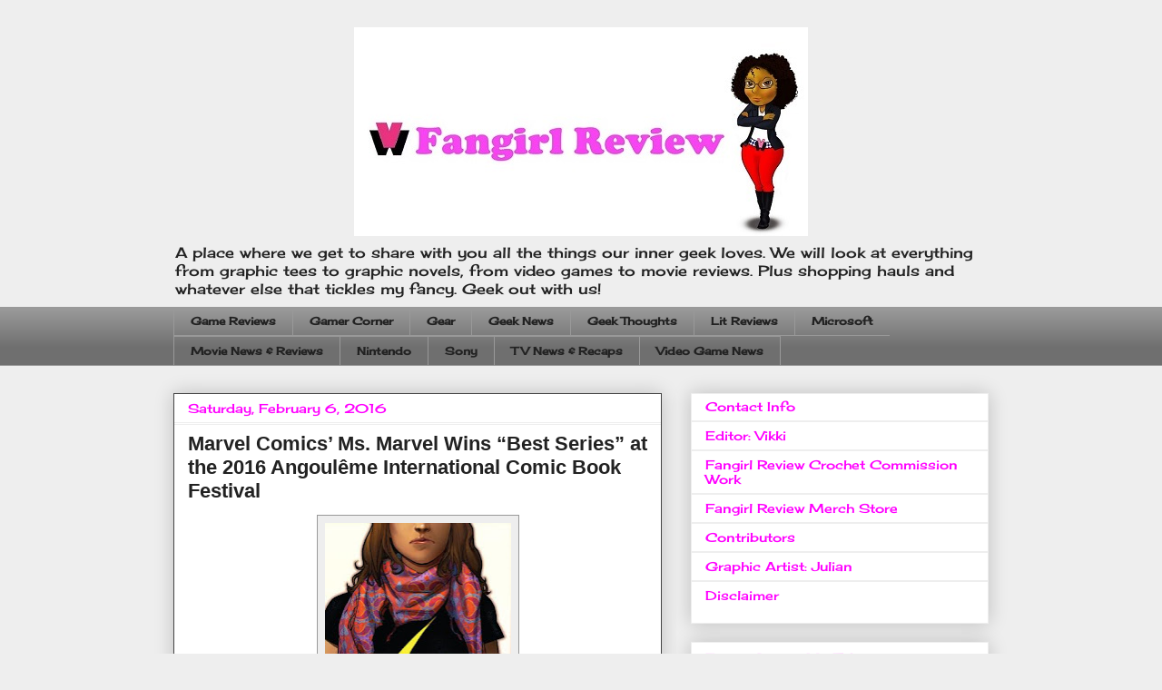

--- FILE ---
content_type: text/html; charset=utf-8
request_url: https://accounts.google.com/o/oauth2/postmessageRelay?parent=https%3A%2F%2Fwww.fangirlreview.com&jsh=m%3B%2F_%2Fscs%2Fabc-static%2F_%2Fjs%2Fk%3Dgapi.lb.en.2kN9-TZiXrM.O%2Fd%3D1%2Frs%3DAHpOoo_B4hu0FeWRuWHfxnZ3V0WubwN7Qw%2Fm%3D__features__
body_size: 161
content:
<!DOCTYPE html><html><head><title></title><meta http-equiv="content-type" content="text/html; charset=utf-8"><meta http-equiv="X-UA-Compatible" content="IE=edge"><meta name="viewport" content="width=device-width, initial-scale=1, minimum-scale=1, maximum-scale=1, user-scalable=0"><script src='https://ssl.gstatic.com/accounts/o/2580342461-postmessagerelay.js' nonce="hJBA6aN6zAurvlRfEl-6Uw"></script></head><body><script type="text/javascript" src="https://apis.google.com/js/rpc:shindig_random.js?onload=init" nonce="hJBA6aN6zAurvlRfEl-6Uw"></script></body></html>

--- FILE ---
content_type: text/html; charset=utf-8
request_url: https://www.google.com/recaptcha/api2/aframe
body_size: 268
content:
<!DOCTYPE HTML><html><head><meta http-equiv="content-type" content="text/html; charset=UTF-8"></head><body><script nonce="2_lrOF7ly8vXBVBGnv-u0Q">/** Anti-fraud and anti-abuse applications only. See google.com/recaptcha */ try{var clients={'sodar':'https://pagead2.googlesyndication.com/pagead/sodar?'};window.addEventListener("message",function(a){try{if(a.source===window.parent){var b=JSON.parse(a.data);var c=clients[b['id']];if(c){var d=document.createElement('img');d.src=c+b['params']+'&rc='+(localStorage.getItem("rc::a")?sessionStorage.getItem("rc::b"):"");window.document.body.appendChild(d);sessionStorage.setItem("rc::e",parseInt(sessionStorage.getItem("rc::e")||0)+1);localStorage.setItem("rc::h",'1769210636998');}}}catch(b){}});window.parent.postMessage("_grecaptcha_ready", "*");}catch(b){}</script></body></html>

--- FILE ---
content_type: text/plain
request_url: https://www.google-analytics.com/j/collect?v=1&_v=j102&a=1176686524&t=pageview&_s=1&dl=https%3A%2F%2Fwww.fangirlreview.com%2F2016%2F02%2Fmarvel-comics-ms-marvel-wins-best.html&ul=en-us%40posix&dt=Fangirl%20Review%3A%20Marvel%20Comics%E2%80%99%20Ms.%20Marvel%20Wins%20%E2%80%9CBest%20Series%E2%80%9D%20at%20the%202016%20Angoul%C3%AAme%20International%20Comic%20Book%20Festival&sr=1280x720&vp=1280x720&_u=IEDAAEABAAAAACAAI~&jid=527415034&gjid=2070228395&cid=1206161750.1769210634&tid=UA-42649085-1&_gid=1608420635.1769210634&_r=1&_slc=1&z=2106075666
body_size: -837
content:
2,cG-NET7Q1ZFZM